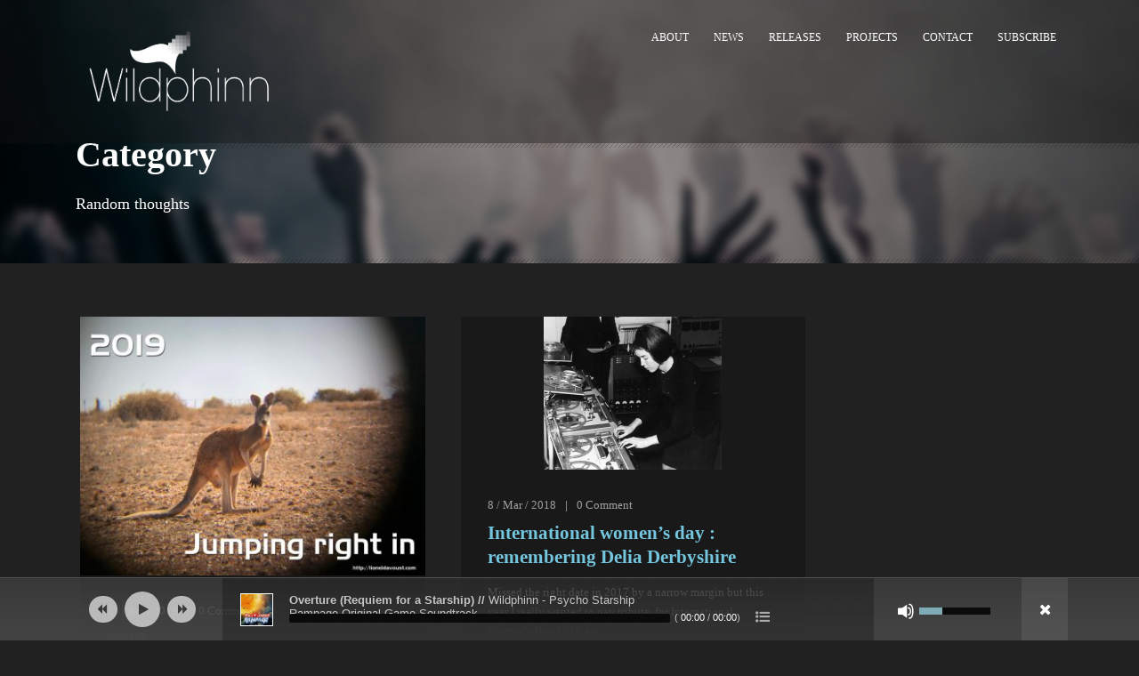

--- FILE ---
content_type: text/css
request_url: https://wildphinn.com/wp-content/plugins/wolf-message-bar/assets/css/message-bar.css?ver=1.1.4
body_size: 1952
content:
#wolf-message-bar-container{width:100%;height:auto;position:relative;top:0}#wolf-message-bar-container #wolf-message-bar{position:relative;display:none;background:#d65253;height:auto;width:100%;font-size:13px;padding:15px 0 18px;margin:0;text-align:left;color:white;text-shadow:1px 1px rgba(0,0,0,0.5)}#wolf-message-bar-container #wolf-message-bar #wolf-message-bar-wrap{position:relative;margin:0 auto;width:96%;max-width:1140px}#wolf-message-bar-container #wolf-message-bar #wolf-message-bar-wrap #wolf-message-bar-inner{width:-webkit-calc(100% - 70px);width:-moz-calc(100% - 70px);width:-ms-calc(100% - 70px);width:-o-calc(100% - 70px);width:calc(100% - 70px)}#wolf-message-bar-container #wolf-message-bar #wolf-message-bar-wrap #wolf-message-bar-inner strong{color:white}#wolf-message-bar-container #wolf-message-bar a{text-decoration:underline;color:white}#wolf-message-bar-container #wolf-message-bar span#wolf-message-bar-close{display:block;position:absolute;cursor:pointer;line-height:10px;margin-top:0px;top:-3px;right:0;padding:6px 3px 6px;border:1px rgba(255,255,255,0.4) dotted;font-family:Helvetica,Arial, sans-serif}#wolf-message-bar-container #wolf-message-bar span#wolf-message-bar-close span#wolf-message-bar-cross{position:relative;font-size:18px;display:inline-block;top:-1px;vertical-align:middle}#wolf-message-bar-container #wolf-message-bar-ribbon{-webkit-box-sizing:border-box;-moz-box-sizing:border-box;box-sizing:border-box;position:absolute;display:block;color:white;top:-30px;right:0px;height:23px;width:23px;padding:0 5px;background:#d65253;cursor:pointer !important;font-weight:400;text-align:center;vertical-align:middle;text-shadow:none;line-height:20px;font-size:20px;z-index:9999;font-family:Helvetica, Arial, sans-serif}@media screen and (max-width: 610px){#wolf-message-bar-container #wolf-message-bar #wolf-message-bar-wrap #wolf-message-bar-inner{text-align:center;width:98%}#wolf-message-bar-container #wolf-message-bar span#wolf-message-bar-close{margin:0 auto;margin-top:15px;position:relative;width:25%;text-align:center}}


--- FILE ---
content_type: text/css
request_url: https://wildphinn.com/wp-content/plugins/wolf-sidebars/css/sidebars.css?ver=1.0
body_size: 3011
content:
.wolf-widget-area {
  zoom: 1;
}
.wolf-widget-area:before, .wolf-widget-area:after {
  content: "";
  display: table;
}
.wolf-widget-area:after {
  clear: both;
}
.wolf-widget-area .widget:first-child {
  margin-left: 0 !important;
}
.wolf-widget-area .widget:last-child {
  margin-right: 0 !important;
}

.wolf_widget_col, .wolf_widget_col_1, .wolf_widget_col_2, .wolf_widget_col_3, .wolf_widget_col_4, .wolf_widget_col_5, .wolf_widget_col_6, .wolf_widget_col_7, .wolf_widget_col_8, .wolf_widget_col_9, .wolf_widget_col_10, .wolf_widget_col_11, .wolf_widget_col_12 {
  float: left;
  position: relative;
  margin-left: 1%;
  margin-right: 1%;
}
.wolf_widget_col img, .wolf_widget_col_1 img, .wolf_widget_col_2 img, .wolf_widget_col_3 img, .wolf_widget_col_4 img, .wolf_widget_col_5 img, .wolf_widget_col_6 img, .wolf_widget_col_7 img, .wolf_widget_col_8 img, .wolf_widget_col_9 img, .wolf_widget_col_10 img, .wolf_widget_col_11 img, .wolf_widget_col_12 img, .wolf_widget_col iframe, .wolf_widget_col_1 iframe, .wolf_widget_col_2 iframe, .wolf_widget_col_3 iframe, .wolf_widget_col_4 iframe, .wolf_widget_col_5 iframe, .wolf_widget_col_6 iframe, .wolf_widget_col_7 iframe, .wolf_widget_col_8 iframe, .wolf_widget_col_9 iframe, .wolf_widget_col_10 iframe, .wolf_widget_col_11 iframe, .wolf_widget_col_12 iframe, .wolf_widget_col object, .wolf_widget_col_1 object, .wolf_widget_col_2 object, .wolf_widget_col_3 object, .wolf_widget_col_4 object, .wolf_widget_col_5 object, .wolf_widget_col_6 object, .wolf_widget_col_7 object, .wolf_widget_col_8 object, .wolf_widget_col_9 object, .wolf_widget_col_10 object, .wolf_widget_col_11 object, .wolf_widget_col_12 object, .wolf_widget_col embed, .wolf_widget_col_1 embed, .wolf_widget_col_2 embed, .wolf_widget_col_3 embed, .wolf_widget_col_4 embed, .wolf_widget_col_5 embed, .wolf_widget_col_6 embed, .wolf_widget_col_7 embed, .wolf_widget_col_8 embed, .wolf_widget_col_9 embed, .wolf_widget_col_10 embed, .wolf_widget_col_11 embed, .wolf_widget_col_12 embed {
  max-width: 100%;
}

.wolf_widget_col_1 {
  width: 6.5%;
}

.wolf_widget_col_2 {
  width: 15%;
}

.wolf_widget_col_3 {
  width: 23.5%;
}

.wolf_widget_col_4 {
  width: 32%;
}

.wolf_widget_col_5 {
  width: 40.5%;
}

.wolf_widget_col_6 {
  width: 49%;
}

.wolf_widget_col_7 {
  width: 57.5%;
}

.wolf_widget_col_8 {
  width: 66%;
}

.wolf_widget_col_9 {
  width: 74.5%;
}

.wolf_widget_col_10 {
  width: 83%;
}

.wolf_widget_col_11 {
  width: 91.5%;
}

.wolf_widget_col_12 {
  width: 100%;
}

.alpha, .first {
  margin-left: 0 !important;
}

.omega, .last {
  margin-right: 0 !important;
}

.wolf_widget_col_12 {
  float: none;
  width: 100%;
  margin-right: 0 !important;
  margin-left: 0 !important;
}

@media screen and (max-width: 799px) {
  .wolf_widget_col_1, .wolf_widget_col_2, .wolf_widget_col_3, .wolf_widget_col_4, .wolf_widget_col_5,
  .wolf_widget_col_6, .wolf_widget_col_7, .wolf_widget_col_8, .wolf_widget_col_9,
  .wolf_widget_col_10, .wolf_widget_col_11, .wolf_widget_col_12 {
    float: none;
    width: 100%;
    margin-right: 0 !important;
    margin-left: 0 !important;
    margin-bottom: 1em;
  }
}


--- FILE ---
content_type: text/css
request_url: https://wildphinn.com/wp-content/plugins/wolf-videos/assets/css/videos.min.css?ver=1.0.5
body_size: 6208
content:
.single-video .attachment-post-thumbnail{display:none}.videos-container{zoom:1;margin-top:30px;margin-bottom:30px}.videos-container:after,.videos-container:before{content:"";display:table}.videos-container:after{clear:both}.videos-container .filter-clear{zoom:1}.videos-container .filter-clear:after,.videos-container .filter-clear:before{content:"";display:table}.videos-container .filter-clear:after{clear:both}.videos-container #videos-filter-container{width:100%;padding:0 5px;height:auto;position:relative}.videos-container #videos-filter{margin-bottom:15px;margin-top:0;font-size:16px;margin-left:15px}.videos-container #videos-filter li{list-style-type:none!important;display:inline}.videos-container #videos-filter li a{text-shadow:none;text-decoration:none;-moz-transition:.5s;-o-transition:.5s;-webkit-transition:.5s;transition:.5s;display:inline;padding:4px 8px;margin-right:20px}.videos-container #videos-filter li a:hover{opacity:1!important}.videos-container #videos-filter li a.active{color:#fff!important;background:#404040}.videos-container .no-video{text-align:center}.shortcode-videos-grid,.videos{padding:0;margin-left:0;margin-right:0;margin-top:0;margin-bottom:30px;width:100%;line-height:1.7;zoom:1}.shortcode-videos-grid:after,.shortcode-videos-grid:before,.videos:after,.videos:before{content:"";display:table}.shortcode-videos-grid:after,.videos:after{clear:both}.shortcode-videos-grid .video-item-container,.videos .video-item-container{position:relative;margin:0;width:33.33%;float:left;height:auto;display:block;padding:0!important;margin-top:15px;margin-bottom:15px!important;border-bottom:none!important}.shortcode-videos-grid span.video-item,.videos span.video-item{display:block;width:90%;height:95%;margin-left:5%;position:relative}.shortcode-videos-grid span.video-thumb,.videos span.video-thumb{display:block;width:100%;position:relative;overflow:hidden}.shortcode-videos-grid span.video-thumb .video-title,.shortcode-videos-grid span.video-thumb .video-title h5,.shortcode-videos-grid span.video-thumb img,.videos span.video-thumb .video-title,.videos span.video-thumb .video-title h5,.videos span.video-thumb img{-moz-transition:ease-out .3s;-o-transition:ease-out .3s;-webkit-transition:ease-out .3s;transition:ease-out .3s}.shortcode-videos-grid span.video-thumb .video-title,.videos span.video-thumb .video-title{margin:0;padding:0;-webkit-box-sizing:border-box;-moz-box-sizing:border-box;box-sizing:border-box}.shortcode-videos-grid span.video-thumb .video-title:after,.shortcode-videos-grid span.video-thumb .video-title:before,.videos span.video-thumb .video-title:after,.videos span.video-thumb .video-title:before{-webkit-box-sizing:border-box;-moz-box-sizing:border-box;box-sizing:border-box}.shortcode-videos-grid span.video-thumb .video-title h5,.videos span.video-thumb .video-title h5{-moz-transition-delay:.1s;-o-transition-delay:.1s;-webkit-transition-delay:.1s;transition-delay:.1s;margin:0;line-height:1.5;padding-top:15px;padding-bottom:15px;padding-left:15px;padding-right:15px}.shortcode-videos-grid span.video-thumb .entry-link,.videos span.video-thumb .entry-link{overflow:hidden;display:block;text-align:center}.shortcode-videos-grid span.video-thumb img,.videos span.video-thumb img{display:block;vertical-align:bottom;width:100%;height:auto;padding:0;-moz-box-shadow:none;-webkit-box-shadow:none;box-shadow:none}.shortcode-videos-grid span.video-thumb span.play-overlay,.videos span.video-thumb span.play-overlay{position:absolute;top:0;left:0;width:100%;height:100%;background:url(../img/play.png) center center no-repeat;filter:alpha(Opacity=80);opacity:.8}.shortcode-videos-grid span.video-thumb .video-title,.videos span.video-thumb .video-title{position:absolute;bottom:-150px;left:0;width:100%;text-shadow:none;text-align:center;vertical-align:middle;background:#000;background:rgba(0,0,0,.65)}.shortcode-videos-grid span.video-thumb .video-title h5,.videos span.video-thumb .video-title h5{filter:alpha(Opacity=0);opacity:0;position:relative;bottom:-300px;color:#fff!important}.shortcode-videos-grid span.video-thumb:hover span.play-overlay,.videos span.video-thumb:hover span.play-overlay{filter:alpha(Opacity=30);opacity:.3}.shortcode-videos-grid span.video-thumb:hover .video-title,.videos span.video-thumb:hover .video-title{bottom:0}.shortcode-videos-grid span.video-thumb:hover .video-title h5,.videos span.video-thumb:hover .video-title h5{filter:alpha(enabled=false);opacity:1;bottom:0}.video-grid-col-1 .video-item-container{width:100%}.video-grid-col-2 .video-item-container{width:50%}.video-grid-col-3 .video-item-container{width:33.33333%}.video-grid-col-4 .video-item-container{width:25%}.video-grid-col-5 .video-item-container{width:20%}.video-grid-col-6 .video-item-container{width:16.66667%}.video-grid-col-7 .video-item-container{width:14.28571%}.video-grid-col-8 .video-item-container{width:12.5%}.video-grid-col-9 .video-item-container{width:11.11111%}.video-grid-col-10 .video-item-container{width:10%}.video-grid-col-11 .video-item-container{width:9.09091%}.video-grid-col-12 .video-item-container{width:8.33333%}.isotope,.isotope .isotope-item{-moz-transition-duration:.8s;-o-transition-duration:.8s;-webkit-transition-duration:.8s;transition-duration:.8s}.isotope{-moz-transition-property:height,width;-o-transition-property:height,width;-webkit-transition-property:height,width;transition-property:height,width}.isotope .isotope-item{-webkit-transition-property:-webkit-transform,opacity;-moz-transition-property:-moz-transform,opacity;-o-transition-property:top,left,opacity;transition-property:transform,opacity}.isotope-item{z-index:2}.isotope-hidden.isotope-item{pointer-events:none;z-index:1}@media screen and (max-width:1030px){.video-grid-col-4 .video-item-container{width:50%}}@media screen and (max-width:500px){.video-grid-col-1 .video-item-container,.video-grid-col-10 .video-item-container,.video-grid-col-11 .video-item-container,.video-grid-col-12 .video-item-container,.video-grid-col-2 .video-item-container,.video-grid-col-3 .video-item-container,.video-grid-col-4 .video-item-container,.video-grid-col-5 .video-item-container,.video-grid-col-6 .video-item-container,.video-grid-col-7 .video-item-container,.video-grid-col-8 .video-item-container,.video-grid-col-9 .video-item-container{width:100%;float:none}}

--- FILE ---
content_type: text/css
request_url: https://wildphinn.com/wp-content/plugins/wolf-widgets-pack/css/widgets.css?ver=0.1
body_size: 1968
content:
/* Video Widget
-------------------------------------------------------------*/
.wolf_widget_video .widget-video-container {
  zoom: 1;
  display: block;
  width: 100%;
  height: 0;
  padding-bottom: 56.25%;
  overflow: hidden;
  position: relative;
}
.wolf_widget_video .widget-video-container:before, .wolf_widget_video .widget-video-container:after {
  content: "";
  display: table;
}
.wolf_widget_video .widget-video-container:after {
  clear: both;
}
.wolf_widget_video .widget-video-container iframe, .wolf_widget_video .widget-video-container embed, .wolf_widget_video .widget-video-container object {
  width: 100%!important;
  height: 100%!important;
  position: absolute;
  top: 0;
  left: 0;
}

/* Recent Posts & Recent Comments Widget
-------------------------------------------------------------*/
.wolf_widget_recent_posts .widget-entry,
.wolf_widget_recent_comments .widget-entry {
  zoom: 1;
  font-size: 95%;
  margin-bottom: 5px;
  line-height: 1.5;
}
.wolf_widget_recent_posts .widget-entry:before, .wolf_widget_recent_posts .widget-entry:after,
.wolf_widget_recent_comments .widget-entry:before,
.wolf_widget_recent_comments .widget-entry:after {
  content: "";
  display: table;
}
.wolf_widget_recent_posts .widget-entry:after,
.wolf_widget_recent_comments .widget-entry:after {
  clear: both;
}
.wolf_widget_recent_posts .widget-entry a.widget-thumbnail-link,
.wolf_widget_recent_comments .widget-entry a.widget-thumbnail-link {
  display: block;
  float: left;
  margin: 2px 10px 10px 0;
  width: 80px;
  height: 80px;
}
.wolf_widget_recent_posts .widget-entry a.widget-thumbnail-link img,
.wolf_widget_recent_comments .widget-entry a.widget-thumbnail-link img {
  width: 100%;
  height: 100%;
}

.wolf_widget_recent_posts .widget-entry .widget-entry-title, .wolf_widget_recent_posts .widget-entry .time, .wolf_widget_recent_posts .widget-entry .comment-count {
  display: block;
}
.wolf_widget_recent_posts .widget-entry .widget-entry-title {
  font-weight: 700;
}
.wolf_widget_recent_posts .widget-entry .widget-entry-title a {
  text-decoration: none;
}


--- FILE ---
content_type: image/svg+xml
request_url: https://wildphinn.com/wp-content/plugins/socail-profile-linking/assets/images/square/color/soundcloud.svg
body_size: 4818
content:
<?xml version="1.0" encoding="utf-8"?>
<!DOCTYPE svg PUBLIC "-//W3C//DTD SVG 1.1//EN" "http://www.w3.org/Graphics/SVG/1.1/DTD/svg11.dtd">
<svg version="1.1" id="Icon" xmlns="http://www.w3.org/2000/svg" xmlns:xlink="http://www.w3.org/1999/xlink" x="0px" y="0px" viewBox="456 256 48 48" enable-background="new 456 256 48 48" xml:space="preserve">
<linearGradient id="SVGID_1_" gradientUnits="userSpaceOnUse" x1="480.042" y1="303.917" x2="480.042" y2="256.0005">
	<stop  offset="0" style="stop-color:#F8350F"/>
	<stop  offset="1" style="stop-color:#F79610"/>
</linearGradient>
<path fill="url(#SVGID_1_)" d="M504,297.928c0,3.307-2.683,5.989-5.989,5.989h-35.938c-3.308,0-5.99-2.683-5.99-5.989V261.99
	c0-3.307,2.682-5.99,5.99-5.99h35.938c3.307,0,5.989,2.683,5.989,5.99V297.928z"/>
<g>
	<path fill="#F8350F" d="M491.689,277.607c0,0,0.007-0.09,0.005-0.248c-0.001,0-0.005,0.001-0.005,0.001V277.607z"/>
	<path fill="#F8350F" d="M461.542,281.797c0,0.778,0.118,1.431,0.306,1.982c0-1.296,0-2.593,0-3.889
		C461.657,280.416,461.542,281.043,461.542,281.797z"/>
	<path fill="#F8350F" d="M462.673,278.946c0,1.982,0,3.867,0,5.855c0.25,0.453,0.541,0.804,0.832,1.066c0-2.712,0-5.166,0-7.86
		C463.203,278.242,462.915,278.548,462.673,278.946z"/>
	<path fill="#F8350F" d="M464.337,277.528c0,2.865,0,6.011,0,8.913c0.334,0.168,0.571,0.222,0.571,0.222s0.092,0,0.26,0
		c0-3.213,0-6.153,0-9.373C464.926,277.331,464.637,277.406,464.337,277.528z"/>
	<path fill="#F8350F" d="M466.832,277.231c-0.275-0.006-0.561,0-0.832,0.003c0,3.05,0,6.4,0,9.429c0.243,0,0.52,0,0.832,0
		C466.832,283.432,466.832,280.475,466.832,277.231z"/>
	<path fill="#F8350F" d="M467.841,277.36c-0.036-0.014-0.082-0.023-0.123-0.035c0,3.147,0,6.134,0,9.337c0.307,0,0.638,0,0.979,0
		c0-3.989,0-7.979,0-11.968C467.693,275.982,467.841,277.36,467.841,277.36z"/>
	<path fill="#F8350F" d="M469.187,274.167c0,4.053,0,8.454,0,12.497c0.314,0,0.643,0,0.979,0c0-4.524,0-8.666,0-13.189
		C469.78,273.686,469.456,273.919,469.187,274.167z"/>
	<path fill="#F8350F" d="M470.654,273.232c0,4.388,0,9.079,0,13.431c0.315,0,0.649,0,0.978,0c0-4.589,0-9.177,0-13.766
		C471.313,272.98,470.987,273.088,470.654,273.232z"/>
	<path fill="#F8350F" d="M472.122,272.788c0,4.739,0,9.145,0,13.875c0.319,0,0.649,0,0.979,0c0-4.527,0-9.425,0-13.963
		C472.785,272.706,472.461,272.728,472.122,272.788z"/>
	<path fill="#F8350F" d="M473.589,272.702c0,4.537,0,9.434,0,13.961c0.321,0,0.65,0,0.979,0c0-4.479,0-9.317,0-13.814
		C474.262,272.78,473.94,272.724,473.589,272.702z"/>
	<path fill="#F8350F" d="M497.928,279.516c-1.937-3.538-6.15-2.184-6.233-2.157c0.002,0.158-0.005,0.248-0.005,0.248v-0.247
		c0,0,0.004-0.001,0.005-0.001c-0.013-1.089-0.398-5.494-5.63-7.269c-5.993-2.032-9.356,3.82-9.356,3.82
		c-0.138-0.221-0.745-0.652-1.652-0.938c0,4.646,0,8.999,0,13.691c8.237,0,18.455,0,19.569,0
		C496.522,286.663,499.885,283.089,497.928,279.516z"/>
</g>
<g>
	<path fill="#FFFFFF" d="M491.689,278.673c0,0,0.007-0.089,0.005-0.246c-0.001,0-0.005,0.001-0.005,0.001V278.673z"/>
	<path fill="#FFFFFF" d="M461.542,282.833c0,0.772,0.118,1.42,0.306,1.968c0-1.287,0-2.574,0-3.859
		C461.657,281.462,461.542,282.084,461.542,282.833z"/>
	<path fill="#FFFFFF" d="M462.673,280.003c0,1.968,0,3.839,0,5.812c0.25,0.45,0.541,0.798,0.832,1.059c0-2.692,0-5.128,0-7.803
		C463.203,279.304,462.915,279.607,462.673,280.003z"/>
	<path fill="#FFFFFF" d="M464.337,278.596c0,2.844,0,5.967,0,8.848c0.334,0.166,0.571,0.22,0.571,0.22s0.092,0,0.26,0
		c0-3.189,0-6.108,0-9.304C464.926,278.399,464.637,278.474,464.337,278.596z"/>
	<path fill="#FFFFFF" d="M466.832,278.3c-0.275-0.006-0.561,0-0.832,0.003c0,3.028,0,6.353,0,9.36c0.243,0,0.52,0,0.832,0
		C466.832,284.455,466.832,281.52,466.832,278.3z"/>
	<path fill="#FFFFFF" d="M467.841,278.429c-0.036-0.014-0.082-0.023-0.123-0.034c0,3.123,0,6.089,0,9.269c0.307,0,0.638,0,0.979,0
		c0-3.96,0-7.921,0-11.88C467.693,277.061,467.841,278.429,467.841,278.429z"/>
	<path fill="#FFFFFF" d="M469.187,275.258c0,4.023,0,8.391,0,12.405c0.314,0,0.643,0,0.979,0c0-4.491,0-8.602,0-13.092
		C469.78,274.781,469.456,275.013,469.187,275.258z"/>
	<path fill="#FFFFFF" d="M470.654,274.331c0,4.355,0,9.013,0,13.332c0.315,0,0.649,0,0.978,0c0-4.555,0-9.11,0-13.665
		C471.313,274.081,470.987,274.188,470.654,274.331z"/>
	<path fill="#FFFFFF" d="M472.122,273.89c0,4.705,0,9.078,0,13.773c0.319,0,0.649,0,0.979,0c0-4.494,0-9.355,0-13.86
		C472.785,273.809,472.461,273.83,472.122,273.89z"/>
	<path fill="#FFFFFF" d="M473.589,273.804c0,4.504,0,9.365,0,13.859c0.321,0,0.65,0,0.979,0c0-4.445,0-9.249,0-13.713
		C474.262,273.882,473.94,273.826,473.589,273.804z"/>
	<path fill="#FFFFFF" d="M497.928,280.568c-1.937-3.512-6.15-2.168-6.233-2.141c0.002,0.157-0.005,0.246-0.005,0.246v-0.245
		c0,0,0.004-0.001,0.005-0.001c-0.013-1.082-0.398-5.453-5.63-7.215c-5.993-2.018-9.356,3.792-9.356,3.792
		c-0.138-0.22-0.745-0.647-1.652-0.931c0,4.612,0,8.932,0,13.59c8.237,0,18.455,0,19.569,0
		C496.522,287.663,499.885,284.115,497.928,280.568z"/>
</g>
</svg>
